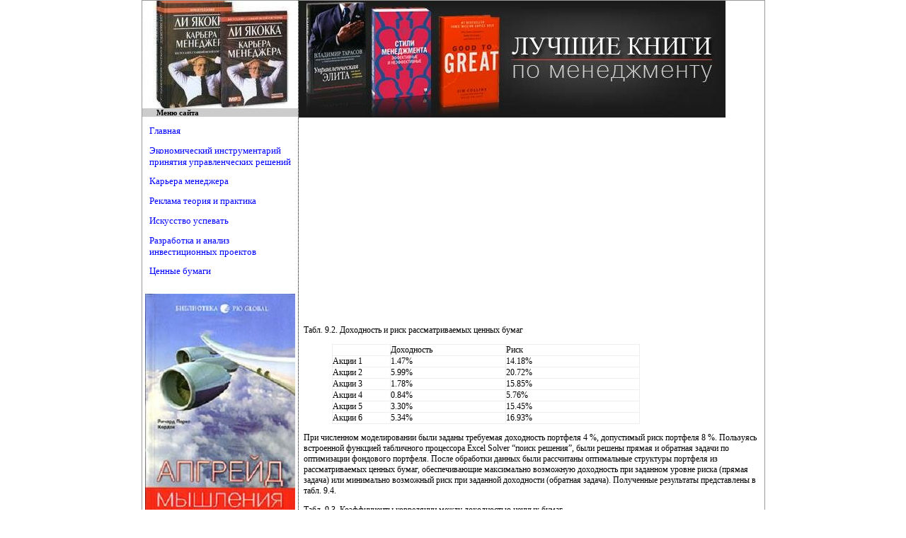

--- FILE ---
content_type: text/html; charset=windows-1251
request_url: http://adm-kmv.ru/invest/119.html
body_size: 2873
content:
<html>
<head>
  <meta http-equiv="content-type" content="text/html; charset=WINDOWS-1251" />
  <meta name="DESCRIPTION" content="Подборка отечественных и зарубежных книг по управлению временем, карьерой, ценными бумагами, анализу и разработке инвестиционных проектов" />
  <meta name="KEYWORDS" content="Ценные бумаги, управление временем, карьера менеджера, акции, облигации, модель Шарпа, разработка и анализ инвестиционных проектов, доход, анализ, рентабельносты" />
  <title>Книги по менеджменту, экономике и маркетингу.</title>
  <link href="../style.css" rel="stylesheet" type="text/css" />
</head>
<body>
  <table class="shablon" style="width:843px; border:1px solid #999;" cellspacing="0" cellpadding="0" align="center">
    <tr>
      <td>
        <table class="shablon" cellspacing="0" cellpadding="0">
          <tr>
            <td style="width:240px; border-right-style: dotted; border-right-width:thin;">
              <a class="menu" href="../index.html"><img alt="" src="../images/logp.jpg" /></a><br />
              <table>
                <tr>
                  <td>
                    <div style="background:#ccc; color:#000; padding-left:20px;">
                      <strong>Меню сайта</strong>
                    </div><br />
                    <ul class="menu">
                      <li class="menu"><a class="menu" href="../index.html">Главная</a></li>
                      <li style="list-style: none"><br /></li>
                      <li class="menu"><a class="menu" href="../car_men/eco2.html">Экономический инструментарий принятия управленческих решений</a></li>
                      <li style="list-style: none"><br /></li>
                      <li class="menu"><a class="menu" href="../car_men/1.html">Карьера менеджера</a></li>
                      <li style="list-style: none"><br /></li>
                      <li class="menu"><a class="menu" href="../time/reklama.html">Реклама теория и практика</a><br /></li>
                      <li style="list-style: none"><br /></li>
                      <li class="menu"><a class="menu" href="../time/1.html">Искусство успевать</a><br /></li>
                      <li style="list-style: none"><br /></li>
                      <li class="menu"><a class="menu" href="s.html">Разработка и анализ инвестиционных проектов</a></li>
                      <li style="list-style: none"><br /></li>
                      <li class="menu"><a class="menu" href="../share/1.html">Ценные бумаги</a></li>
                      <li style="list-style: none"><br /></li>
                    </ul><br />
                    <center>
                      <img src="../98.jpg" />
                    </center><br />
                    <center>
                      <img src="../65.jpg" />
                    </center><br />
                    <center>
                      <img src="../71.jpg" />
                    </center><br />
                    Новости
                  </td>
                </tr>
              </table>
            </td>
            <td style="width:603px;">
              <table class="shablon" cellspacing="0" cellpadding="0">
                <tr>
                  <td><img src="../logo.jpg" /></td>
                </tr>
                <tr>
                  <td style="height:auto; padding: 7px;">
                    <br />
                    <p>Табл. 9.2. Доходность и риск рассматриваемых ценных бумаг</p>
                    <dl>
                      <dd>
                        <table width="435" border="1" cellpadding="2" cellspacing="0">
                          <col width="80" />
                          <col width="158" />
                          <col width="183" />
                          <tr valign="top">
                            <td width="80" height="12">
                              <p><br /></p>
                            </td>
                            <td width="158">
                              <p>Доходность</p>
                            </td>
                            <td width="183">
                              <p>Риск</p>
                            </td>
                          </tr>
                          <tr valign="top">
                            <td width="80" height="13">
                              <p>Акции 1</p>
                            </td>
                            <td width="158">
                              <p>1.47%</p>
                            </td>
                            <td width="183">
                              <p>14.18%</p>
                            </td>
                          </tr>
                          <tr valign="top">
                            <td width="80" height="13">
                              <p>Акции 2</p>
                            </td>
                            <td width="158">
                              <p>5.99%</p>
                            </td>
                            <td width="183">
                              <p>20.72%</p>
                            </td>
                          </tr>
                          <tr valign="top">
                            <td width="80" height="13">
                              <p>Акции 3</p>
                            </td>
                            <td width="158">
                              <p>1.78%</p>
                            </td>
                            <td width="183">
                              <p>15.85%</p>
                            </td>
                          </tr>
                          <tr valign="top">
                            <td width="80" height="13">
                              <p>Акции 4</p>
                            </td>
                            <td width="158">
                              <p>0.84%</p>
                            </td>
                            <td width="183">
                              <p>5.76%</p>
                            </td>
                          </tr>
                          <tr valign="top">
                            <td width="80" height="13">
                              <p>Акции 5</p>
                            </td>
                            <td width="158">
                              <p>3.30%</p>
                            </td>
                            <td width="183">
                              <p>15.45%</p>
                            </td>
                          </tr>
                          <tr valign="top">
                            <td width="80" height="12">
                              <p>Акции 6</p>
                            </td>
                            <td width="158">
                              <p>5.34%</p>
                            </td>
                            <td width="183">
                              <p>16.93%</p>
                            </td>
                          </tr>
                        </table>
                      </dd>
                    </dl>
                    <p>При численном моделировании были заданы требуемая доходность портфеля 4 %, допустимый риск портфеля 8 %. Пользуясь встроенной функцией табличного процессора Excel <span>Solver</span> &ldquo;поиск решения&rdquo;, были решены прямая и обратная задачи по оптимизации фондового портфеля. После обработки данных были рассчитаны оптимальные структуры портфеля из рассматриваемых ценных бумаг, обеспечивающие максимально возможную доходность при заданном уровне риска (прямая задача) или минимально возможный риск при заданной доходности (обратная задача). Полученные результаты представлены в табл. 9.4.</p>
                    <p>Табл. 9.3. Коэффициенты корреляции между доходностью ценных бумаг</p>
                    <dl>
                      <dd>
                        <table width="399" border="1" cellpadding="2" cellspacing="0" rules="groups">
                          <colgroup>
                            <col width="54" />
                            <col width="64" />
                            <col width="64" />
                            <col width="64" />
                            <col width="66" />
                          </colgroup>
                          <colgroup>
                            <col width="62" />
                          </colgroup>
                          <tr valign="top">
                            <td width="54" height="12">
                              <p>Акции 1</p>
                            </td>
                            <td width="64">
                              <p>0.06</p>
                            </td>
                            <td width="64">
                              <p>0.01</p>
                            </td>
                            <td width="64">
                              <p>-0.30</p>
                            </td>
                            <td width="66">
                              <p>0.06</p>
                            </td>
                            <td width="62">
                              <p>0.41</p>
                            </td>
                          </tr>
                          <tr valign="top">
                            <td width="54" height="13">
                              <p><br /></p>
                            </td>
                            <td width="64">
                              <p>Акции 2</p>
                            </td>
                            <td width="64">
                              <p>0.15</p>
                            </td>
                            <td width="64">
                              <p>0.08</p>
                            </td>
                            <td width="66">
                              <p>0.50</p>
                            </td>
                            <td width="62">
                              <p>-0.37</p>
                            </td>
                          </tr>
                          <tr valign="top">
                            <td width="54" height="13">
                              <p><br /></p>
                            </td>
                            <td width="64">
                              <p><br /></p>
                            </td>
                            <td width="64">
                              <p>Акции 3</p>
                            </td>
                            <td width="64">
                              <p>0.08</p>
                            </td>
                            <td width="66">
                              <p>0.01</p>
                            </td>
                            <td width="62">
                              <p>0.14</p>
                            </td>
                          </tr>
                          <tr valign="top">
                            <td width="54" height="13">
                              <p><br /></p>
                            </td>
                            <td width="64">
                              <p><br /></p>
                            </td>
                            <td width="64">
                              <p><br /></p>
                            </td>
                            <td width="64">
                              <p>Акции 4</p>
                            </td>
                            <td width="66">
                              <p>-0.03</p>
                            </td>
                            <td width="62">
                              <p>-0.11</p>
                            </td>
                          </tr>
                          <tr valign="top">
                            <td width="54" height="13">
                              <p><br /></p>
                            </td>
                            <td width="64">
                              <p><br /></p>
                            </td>
                            <td width="64">
                              <p><br /></p>
                            </td>
                            <td width="64">
                              <p><br /></p>
                            </td>
                            <td width="66">
                              <p>Акции 5</p>
                            </td>
                            <td width="62">
                              <p>-0.40</p>
                            </td>
                          </tr>
                          <tr valign="top">
                            <td width="54" height="13">
                              <p><br /></p>
                            </td>
                            <td width="64">
                              <p><br /></p>
                            </td>
                            <td width="64">
                              <p><br /></p>
                            </td>
                            <td width="64">
                              <p><br /></p>
                            </td>
                            <td width="66">
                              <p><br /></p>
                            </td>
                            <td width="62">
                              <p>Акции 6</p>
                            </td>
                          </tr>
                        </table>
                      </dd>
                    </dl>
                    <p>Табл. 9.4. Структуры оптимального портфеля по модели Марковица</p>
                    <table width="644" border="1" cellpadding="5" cellspacing="0" rules="cols">
                      <col width="191" />
                      <col width="219" />
                      <col width="202" />
                      <tbody>
                        <tr valign="top">
                          <td width="191">
                            <p><br /></p>
                          </td>
                          <td colspan="2" width="431">
                            <p>Структура портфеля</p>
                          </td>
                        </tr>
                        <tr valign="top">
                          <td width="191">
                            <p><br /></p>
                          </td>
                          <td width="219">
                            <p>Прямая задача</p>
                          </td>
                          <td width="202">
                            <p>Обратная задача</p>
                          </td>
                        </tr>
                      </tbody>
                      <tbody>
                        <tr valign="top">
                          <td width="191">
                            <p>Требования:</p>
                          </td>
                          <td width="219">
                            <p>Риск меньше 8%</p>
                          </td>
                          <td width="202">
                            <p>Доходность выше 4%</p>
                          </td>
                        </tr>
                      </tbody>
                      <tbody>
                        <tr valign="top">
                          <td width="191">
                            <p>Акции 1</p>
                          </td>
                          <td width="219">
                            <p>0%</p>
                          </td>
                          <td width="202">
                            <p>0%</p>
                          </td>
                        </tr>
                      </tbody>
                      <tbody>
                        <tr valign="top">
                          <td width="191">
                            <p>Акции 2</p>
                          </td>
                          <td width="219">
                            <p>26%</p>
                          </td>
                          <td width="202">
                            <p>20%</p>
                          </td>
                        </tr>
                      </tbody>
                      <tbody>
                        <tr valign="top">
                          <td width="191">
                            <p>Акции 3</p>
                          </td>
                          <td width="219">
                            <p>0%</p>
                          </td>
                          <td width="202">
                            <p>0%</p>
                          </td>
                        </tr>
                      </tbody>
                      <tbody>
                        <tr valign="top">
                          <td width="191">
                            <p>Акции 4</p>
                          </td>
                          <td width="219">
                            <p>10%</p>
                          </td>
                          <td width="202">
                            <p>24%</p>
                          </td>
                        </tr>
                      </tbody>
                      <tbody>
                        <tr valign="top">
                          <td width="191">
                            <p>Акции 5</p>
                          </td>
                          <td width="219">
                            <p>19%</p>
                          </td>
                          <td width="202">
                            <p>18%</p>
                          </td>
                        </tr>
                      </tbody>
                      <tbody>
                        <tr valign="top">
                          <td width="191">
                            <p>Акции 6</p>
                          </td>
                          <td width="219">
                            <p>45%</p>
                          </td>
                          <td width="202">
                            <p>38%</p>
                          </td>
                        </tr>
                      </tbody>
                      <tbody>
                        <tr valign="top">
                          <td width="191">
                            <p>Характеристики</p>
                          </td>
                          <td width="219">
                            <p>Доходность 4.68%</p>
                          </td>
                          <td width="202">
                            <p>Доходность 4%</p>
                          </td>
                        </tr>
                        <tr valign="top">
                          <td width="191">
                            <p>оптимального портфеля</p>
                          </td>
                          <td width="219">
                            <p>Риск 8%</p>
                          </td>
                          <td width="202">
                            <p>Риск 6.65%</p>
                          </td>
                        </tr>
                      </tbody>
                    </table>
                    <p>Основной недостаток модели Марковица &mdash; ожидаемая доходность ценных бумаг принимается равной средней доходности по данным прошлых периодов. Поэтому модель Марковица рационально использовать при стабильном состоянии фондового рынка, когда желательно сформировать портфель из ценных бумаг различного характера, имеющих более или менее продолжительный срок жизни на фондовом рынке.</p><br />
                    <hr />
                    <a href="%22118.htm%22">&#8249;&#8249; Предыдущая</a> <a href="%22s.htm%22">Содержание</a> <a href="%22http://generators-spb.ru/invest/120.php%22">Следующая &#8250;&#8250;</a>
                  </td>
                </tr>
              </table>
            </td>
          </tr>
        </table>
      </td>
    </tr>
    <tr>
      <td style="height:78px; background-color:#F2F2F2">
        <table class="shablon" cellspacing="0" cellpadding="0">
          <tr>
            <td style="background:url(../images/pr-bg.gif) repeat-x top" class="c_text">
              <div align="right">
                &copy;&nbsp;2005-2015&nbsp;<a href="../index.html">Библиотека менеджера: карьера, тайм-менеджмент, ценные бумаги, анализ инвестиционных проектов</a><br />
              </div><br />
              <table>
                <tr>
                  <td><br />
                  Внимание! Тексты принадлежат их владельцам и размещены на сайте для ознакомления. Вы можете использовать эти материалы только в ознакомительных целях - для прочих целей Вы должны купить книгу. Если вы не согласны с данными условиями, вы должны немедленно покинуть сайт.</td>
                  <td style="width:100px">
                    <div align="right"></div>
                  </td>
                </tr>
              </table>
            </td>
          </tr>
        </table>
      </td>
    </tr>
  </table>
</body>
</html>


--- FILE ---
content_type: text/css;charset=UTF-8
request_url: http://adm-kmv.ru/style.css
body_size: 852
content:
body{padding:0px;margin:0px;background:#FFFFFF;font-size:12px;}p {font-size:12px;}p.content {margin-left:10px; line-height:1px;}h1 {font-size:18px;}h2 {font-size:16px;}h3 {font-size:14px;}table {border-collapse:collapse; border:0px;}table.shablon {		width:100%;		height:100%;		border:0px;			}td { vertical-align:top; padding:0px;}
a { color:#0033FF; text-decoration:none}
a:link{ color:#0033FF; text-decoration:none}a:visited{color:#000000;}a:hover{text-decoration:none;}
a.int {color:#000; text-decoration:none;}
span.content{ color:#151515; font-size:10px; line-height:auto; text-transform:none; font-weight:normal; margin-left:15px;}strong a{ color:#151515; text-decoration:underline}strong a:hover{ color:#151515; text-decoration:none}img { border:0px;}.m_text, table, li, input, textarea	{		font-family:Tahoma;		font-size:11px;				color:#000;	}.m_text a strong{ color:#151515; text-decoration:underline}.m_text a:hover strong{ color:#151515; text-decoration:none}.p1_text {color:#838282}.special_text a{ color:#FFFFFF; line-height:16px}.special_text a:hover{ color:#FFFFFF; line-height:16px; text-decoration:none}.h_text {color:#151515}.s_text { color:#4A4A4A; font-size:10px;}.c_text { color:#535353; font-size:10px}.c_text a{ color:#EE434A ;font-family:Arial; font-size:10px; text-decoration:underline}.c_text a:hover{ color:#EE434A; text-decoration:none}.c_text span{color:#EE434A; font-size:10px;}.read_more { color:#5D5D5D; background:url(images/a1.gif) top left no-repeat; background-position:0 6px; padding-left:8px; font-size:11px; text-decoration:underline}.read_more:hover{ color:#5D5D5D; background:url(images/a1.gif) top left no-repeat; background-position:0 6px; padding-left:8px; font-size:11px; text-decoration:none}.no_class, form, .no_class td	{		width:auto;		height:auto;		margin:0px;		padding:0px;		border:0px;
			}	.input { vertical-align:middle}.form{height:21px; margin-top:1px;}.form input { color:#838282; width:245px; height:19px; padding-left:5px}.div { height:1px; background:#BEBEBE}a.menu {text-decoration:none; color:#0000FF; font-weight:400; font-size:13px;}a.menu:hover { color:#ED1B23; text-decoration:underline}ul.menu {margin:0px; line-height:normal; padding-left:10px; }li.menu { color:#5F5F5F;font-size:12px; list-style:none;}a.textlinks {text-decoration:none; color:#000000}
a.textlinks: hover {text-decoration:none; color:#000000}
a.textlinks: visited {text-decoration:none; color:#000000}
.takru {color:#CCDDFF; font-size:9pt; font-family:arial; }
.takru:hover {color:red; text-decoration:none; font-weight:bold}